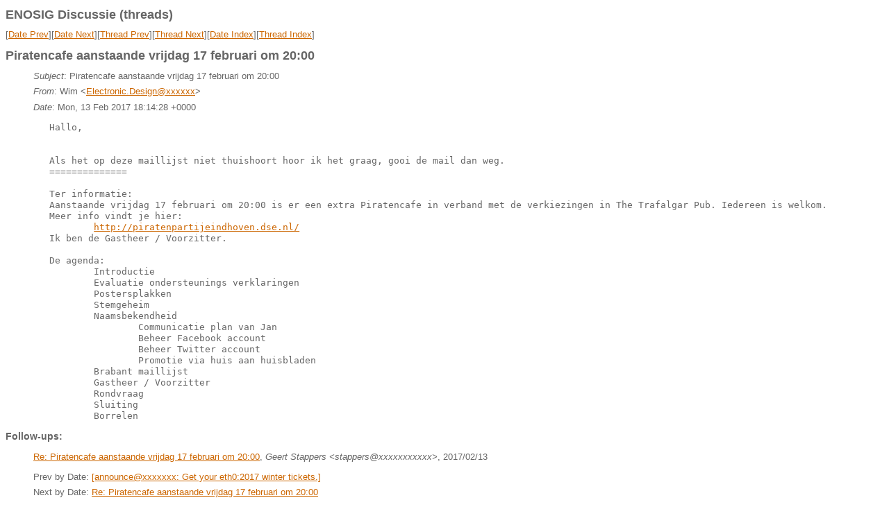

--- FILE ---
content_type: text/html; charset=utf-8
request_url: https://lists.enosig.org/msg01841.html
body_size: 1318
content:
<!-- MHonArc v2.6.19+ -->
<!--X-Head-End-->
  <!DOCTYPE html PUBLIC "-//W3C//DTD XHTML 1.0 Strict//EN"
	  "http://www.w3.org/TR/xhtml1/DTD/xhtml1-strict.dtd">
	  <html xmlns="http://www.w3.org/1999/xhtml" xml:lang="nl" lang="nl">
	 <head>
	   <title>Piratencafe aanstaande vrijdag 17 februari om 20:00</title>
	   <link rev="made" href="mailto:Electronic.Design@xxxxxx">
	   <link rel="stylesheet" type="text/css" media="screen" href="css/archive.css" />
	 </head>
	 <body>
	   <H1>ENOSIG Discussie (threads)
</H1>
<!--X-Body-Begin-->
<!--X-User-Header-->
<!--X-User-Header-End-->
<!--X-TopPNI-->
<hr>
[<a href="msg01840.html">Date Prev</a>][<a href="msg01842.html">Date Next</a>][<a href="msg01840.html">Thread Prev</a>][<a href="msg01842.html">Thread Next</a>][<a href="maillist.html#01841">Date Index</a>][<a href="threads.html#01841">Thread Index</a>]
<!--X-TopPNI-End-->
<!--X-MsgBody-->
<!--X-Subject-Header-Begin-->
<h1>Piratencafe aanstaande vrijdag 17 februari om 20:00</h1>
<!--X-Subject-Header-End-->
<!--X-Head-of-Message-->
<ul class="mail-headers">
<li><em>Subject</em>: Piratencafe aanstaande vrijdag 17 februari om 20:00</li>
<li><em>From</em>: Wim &lt;<a href="mailto:Electronic.Design@DOMAIN.HIDDEN">Electronic.Design@xxxxxx</a>&gt;</li>
<li><em>Date</em>: Mon, 13 Feb 2017 18:14:28 +0000</li>
</ul>
<!--X-Head-of-Message-End-->
<!--X-Head-Body-Sep-Begin-->
<hr>
<!--X-Head-Body-Sep-End-->
<!--X-Body-of-Message-->
<pre>Hallo,


Als het op deze maillijst niet thuishoort hoor ik het graag, gooi de mail dan weg.
==============

Ter informatie:
Aanstaande vrijdag 17 februari om 20:00 is er een extra Piratencafe in verband met de verkiezingen in The Trafalgar Pub. Iedereen is welkom.
Meer info vindt je hier:
	<a  rel="nofollow" href="http://piratenpartijeindhoven.dse.nl/">http://piratenpartijeindhoven.dse.nl/</a>
Ik ben de Gastheer / Voorzitter.

De agenda:
	Introductie
	Evaluatie ondersteunings verklaringen
	Postersplakken
	Stemgeheim
	Naamsbekendheid
		Communicatie plan van Jan
		Beheer Facebook account
		Beheer Twitter account
		Promotie via huis aan huisbladen
	Brabant maillijst
	Gastheer / Voorzitter
	Rondvraag
	Sluiting
	Borrelen
</pre>
<!--X-Body-of-Message-End-->
<!--X-MsgBody-End-->
<!--X-Follow-Ups-->
<hr>
<h3>Follow-ups:</h3>
	<ul class="references">
<li><strong class="msgsubj"><a name="01842" href="msg01842.html">Re: Piratencafe aanstaande vrijdag 17 februari om 20:00</a></strong>, <span class="msgfrom">Geert Stappers &lt;stappers@xxxxxxxxxxx&gt;</span>, <span class="msgdate">2017/02/13</span>
	</ul><!-- references -->
<!--X-Follow-Ups-End-->
<!--X-References-->
<!--X-References-End-->
<!--X-BotPNI-->
<hr>
<ul class="references">
<li>Prev by Date:
<strong><a href="msg01840.html">[announce@xxxxxxx: Get your eth0:2017 winter tickets.]</a></strong>
</li>
<li>Next by Date:
<strong><a href="msg01842.html">Re: Piratencafe aanstaande vrijdag 17 februari om 20:00</a></strong>
</li>

<li>Previous by thread:
<strong><a href="msg01840.html">[announce@xxxxxxx: Get your eth0:2017 winter tickets.]</a></strong>
</li>
<li>Next by thread:
<strong><a href="msg01842.html">Re: Piratencafe aanstaande vrijdag 17 februari om 20:00</a></strong>
</li>

</ul><!--references-->
[<a href="maillist.html#01841">
Date Index</a>]
[<a href="threads.html#01841">
Thread Index</a>]

<!--X-BotPNI-End-->
<!--X-User-Footer-->
<!--X-User-Footer-End-->
</body>
</html>


--- FILE ---
content_type: text/css
request_url: https://lists.enosig.org/css/archive.css
body_size: 1143
content:
/*
Burnt 1.0 for OSWD
- http://smallpark.org
- Last Revision: August 16th
- Design and Code by Anthony Yeung
- Comments: None.
*/

/*
    $Id: style.css 235 2009-02-19 16:16:46Z bart $
*/

/*
and now onto the meat and potatoes...
*/

/* General Configs */

body {
	font-family: "Open Sans", "Roboto", "Liberation Sans", "Nimbus Sans", "Arial", "Helvetica", sans-serif;
	line-height: 2em;
	font-size: 13px;
	color: #666;
	background-color: #FFFFFF;
}

img {
    margin-bottom: 2em;
}

h1 {
    font-size: 140%;
    line-height: 1em;
    font-weight: 900;
}

#header {
    height: 60px;
}

#header h1 {
    padding-top: 20px;
    font-weight: normal;
    color: #CC6600;
}

#container {
    background: url('dot-top.gif') repeat-x top;
    margin-bottom: 5em
}

h2 {
    font-size: 120%;
    margin-top: 0.4em;
}

h3 {
    font-size: 110%;
    margin-top: 0.4em;
}

.text {
    padding-top: 20px;
    margin-right: 20px;
}

.text p {
    padding-bottom: 0.8em;
}

.text li {
    margin-left: 1.4em;
    list-style: disc;
}

#navigatie {
    float: right;
    width: 15%;
    padding-top: 20px;
    background: url('dot.gif') repeat-y left;
    padding-left: 20px;
    margin-left: 20px;
    margin-right: 20px
}

#meetings dl {
    padding-bottom: 1em;
}

#meetings {
    float: right;
    width: 25%;
    background: url('dot.gif') repeat-y left;; margin-left:20px; margin-right:0; margin-top:0; margin-bottom:0px; padding-left:20px; padding-right:0px; padding-top:20px; padding-bottom:0px
}

#meetings dd {
    margin-left: 2em;
    padding-left: 0;
}

#footer {
    position: fixed;
    bottom: 0;
    left: 0;
    z-index: 20;
    width: 100%;
    height: 15px;
    text-align: center;
    font-size: 80%;
    padding-bottom: 10px;
    border-top: 1px solid #efefce;
    color: #a6a695;
}

#footer .revision {
    font-family: monospace;
}

a {
    color: #CC6600;
}

a:hover {
    color: #999;
}
a {
    color: #666;
}
a.black, strong   {
	color: #666;
	text-decoration: none;
}
a:link, a:visited {
   color: #CC6600;
}
body {
    line-height: 1.25em;
}
strong {
	font-weight: normal;
}

ul ul, ul.messages, ul.threads {
    list-style: none;
}

body > ul.threads > li {
    /* margin-bottom: 0.5em; */
    display: block;
    padding: 0.75em;
    box-shadow: 0 0.75em 0.75em #fcfcfc;
    border-bottom: 1px solid #eee;
    /* border-radius: 0em 0em 4em 4em; */
    /* border-left: 5px solid #ccc; */
}

a.black, strong   {
	color: #666;
	text-decoration: none;
}

ul ul {
    margin-top: 0.5em;
    background: url('../icons/vline.png') repeat-y;
    margin: 0;
    padding: 0;
    margin-left: 10px;
}

ul.mail-headers, ul.references {
    list-style: none;
}


ul ul li {
    margin: 0;
    padding-left: 12px;
    background: url('../icons/node.png') no-repeat;
}

ul ul li:last-child {
    background: #fff url('../icons/lastnode.png') no-repeat;
}

li {
    margin-left: 0;
    margin-bottom: 0.5em;
}

.msgfrom, msgdate {
    color: #666;
    font-style: italic;
}

hr {
    display: none;
}

pre {
    width:90%;
    margin-left: auto;
    margin-right: auto;
}